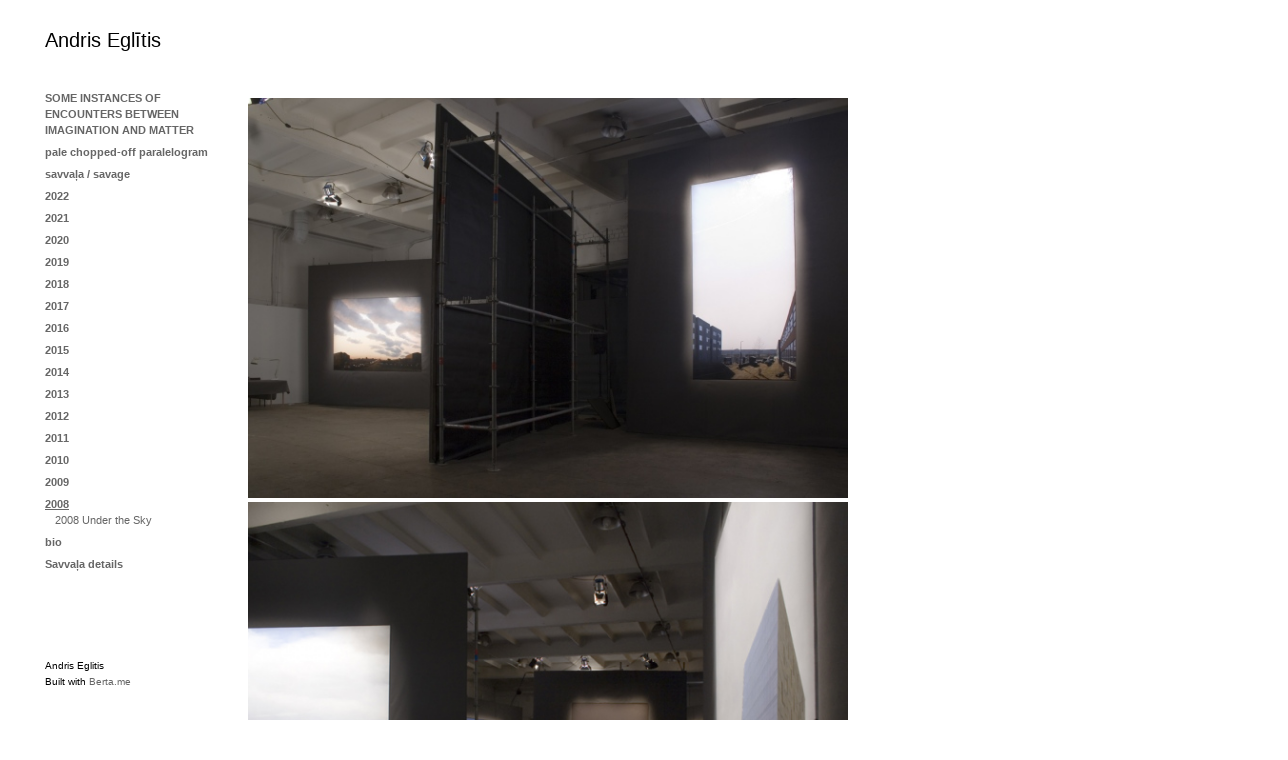

--- FILE ---
content_type: text/html; charset=UTF-8
request_url: https://aeglitis.lv/2008/
body_size: 3308
content:
<!DOCTYPE html>
<!--[if lt IE 7 ]> <html class="ie6 ie-old"> <![endif]-->
<!--[if IE 7 ]>    <html class="ie7 ie-old"> <![endif]-->
<!--[if IE 8 ]>    <html class="ie8"> <![endif]-->
<!--[if IE 9 ]>    <html class="ie9"> <![endif]-->
<!--[if (gt IE 9)|!(IE)]><!--> <html id="html"> <!--<![endif]-->
  <head>
  <meta charset="UTF-8">
      <meta name="viewport" content="width=device-width, initial-scale=1.0">
    <meta name="keywords" content="berta">
  <meta name="description" content="Personal portfolio built with Berta">
  <meta name="author" content="">
  <meta property="og:site_name" content="">
  <meta property="og:title" content="berta / 2008">
  <meta property="og:description" content="Personal portfolio built with Berta">
  <meta property="og:url" content="https://aeglitis.lv/2008/">
    
  <title>berta / 2008</title>
  <script type="application/ld+json">
    {
      "@context" : "https://schema.org",
      "@type" : "WebSite",
      "name" : "",
      "url" : "https://aeglitis.lv"
    }
  </script>
      <link rel="apple-touch-icon" sizes="180x180" href="https://aeglitis.lv/_templates/_includes/images/_180x180_logo.png">
      <link rel="icon" type="image/png" sizes="96x96" href="https://aeglitis.lv/_templates/_includes/images/_96x96_logo.png">
      <link rel="icon" type="image/png" sizes="32x32" href="https://aeglitis.lv/_templates/_includes/images/_32x32_logo.png">
      <link rel="icon" type="image/png" sizes="16x16" href="https://aeglitis.lv/_templates/_includes/images/_16x16_logo.png">
          <link rel="stylesheet" href="/engine/css/frontend.min.css?v2.7.1">
      <link rel="stylesheet" href="/_templates/white-0.3.5/style.css?v2.7.1">
      <link rel="stylesheet" href="/_templates/white-0.3.5/style.css.php?1768717649&amp;v2.7.1">
            
  <script>
    var bertaGlobalOptions = {"templateName":"white-0.3.5","environment":"site","backToTopEnabled":"no","slideshowAutoRewind":"no","sectionType":"default","gridStep":10,"galleryFullScreenBackground":"black","galleryFullScreenImageNumbers":"yes","paths":{"engineRoot":"\/engine\/","engineABSRoot":"\/engine\/","siteABSMainRoot":"\/","siteABSRoot":"\/","template":"\/_templates\/white-0.3.5\/","site":""},"i18n":{"create new entry here":"create new entry here","create new entry":"create new entry"}};
  </script>
      <script src="/engine/js/frontend.min.js?v2.7.1"></script>
      <script src="/_templates/white-0.3.5/white.js?v2.7.1"></script>
  </head>

  <body class="xContent-2008 xSectionType-default bt-responsive" id="body">
    
    <div id="allContainer">
      <div id="sideColumn" class="xResponsive">
        <div id="sideColumnTop">
          <div id="sitesMenu">
            
          </div>
          <div id="siteHeader">
            <h1>
            <a href="/">Andris Eglītis</a>
      </h1>

          </div>
          <div id="additionalTextBlock">
            <div id="additionalText">
        
  </div>

          </div>
          <div id="sectionsMenu">
            <nav class="bt-sections-menu">
	<a href="#" id="menuToggle">
		<span></span>
	</a>
	<ul>
					<li>
				<a href="/">SOME INSTANCES OF ENCOUNTERS BETWEEN IMAGINATION AND MATTER</a>
							</li>
					<li>
				<a href="/pale-chopped-off-paralelogram">pale chopped-off paralelogram</a>
							</li>
					<li>
				<a href="/savvala-savage">savvaļa / savage</a>
							</li>
					<li>
				<a href="/2022">2022</a>
							</li>
					<li>
				<a href="/2021">2021</a>
							</li>
					<li>
				<a href="/2020">2020</a>
							</li>
					<li>
				<a href="/2019">2019</a>
							</li>
					<li>
				<a href="/2018">2018</a>
							</li>
					<li>
				<a href="/2017">2017</a>
							</li>
					<li>
				<a href="/2016">2016</a>
							</li>
					<li>
				<a href="/2015-1">2015</a>
							</li>
					<li>
				<a href="/2014-1">2014</a>
							</li>
					<li>
				<a href="/2013">2013</a>
							</li>
					<li>
				<a href="/2012">2012</a>
							</li>
					<li>
				<a href="/2011">2011</a>
							</li>
					<li>
				<a href="/2010">2010</a>
							</li>
					<li>
				<a href="/2009">2009</a>
							</li>
					<li class="selected">
				<a href="/2008">2008</a>
									<ul class="subMenu xSection-2008">
													<li class="xTag-2008-under-the-sky">
								<a class="handle" href="/2008/2008-under-the-sky">2008 Under the Sky</a>
							</li>
											</ul>
							</li>
					<li>
				<a href="/bio">bio</a>
							</li>
					<li>
				<a href="/savvala-details">Savvaļa details</a>
							</li>
			</ul>

	</nav>

          </div>
        </div>
        <div id="sideColumnBottom">
          <div id="socialMediaLinks">
            
          </div>
          <p id="userCopyright">
            Andris Eglitis
          </p>
                      <p id="bertaCopyright">Built with <a href="http://www.berta.me/" target="_blank" title="Create your own website with Berta.me in minutes!">Berta.me</a></p>
                  </div>
      </div>
      <div id="contentContainer" class="xResponsive">
        <div id="mainColumn" data-paddingtop="90px">
          <ol id="pageEntries" class="xEntriesList xSection-2008">
            <li id="entry-5" class="entry xEntry clearfix xEntryId-5 xSection-2008">
    <div class="xGalleryContainer xGalleryHasImages xGalleryType-slideshow xSlideNumbersVisible-yes" data-fullscreen="1">
      <div class="xGallery" style="width: 630px" >
      <div class="swiper-container">
        <div class="swiper-wrapper">
                      <div class="swiper-slide">
                              <div class="xGalleryItem xGalleryItemType-image xImgIndex-1" style="width: 630px; height: 420px">
                  <img src="/storage/media/20081/_630x420_16.jpg" width="630" height="420" srcset="/storage/media/20081/_630x420_16.jpg 1x, /storage/media/20081/_1260x840_16.jpg 2x" alt="">
                  <div class="xGalleryImageCaption"></div>
                </div>
                          </div>
                      <div class="swiper-slide">
                              <div class="xGalleryItem xGalleryItemType-image xImgIndex-1" style="width: 630px; height: 420px">
                  <img src="/storage/media/20081/_630x420_exhibition_view2_copy.jpg" width="630" height="420" alt="">
                  <div class="xGalleryImageCaption"></div>
                </div>
                          </div>
                      <div class="swiper-slide">
                              <div class="xGalleryItem xGalleryItemType-image xImgIndex-1" style="width: 323px; height: 420px">
                  <img src="/storage/media/20081/_323x420_17_nr28-230x178.jpg" width="323" height="420" srcset="/storage/media/20081/_323x420_17_nr28-230x178.jpg 1x, /storage/media/20081/_646x840_17_nr28-230x178.jpg 2x" alt="">
                  <div class="xGalleryImageCaption"></div>
                </div>
                          </div>
                      <div class="swiper-slide">
                              <div class="xGalleryItem xGalleryItemType-image xImgIndex-1" style="width: 364px; height: 420px">
                  <img src="/storage/media/20081/_364x420_200x240.jpg" width="364" height="420" srcset="/storage/media/20081/_364x420_200x240.jpg 1x, /storage/media/20081/_727x840_200x240.jpg 2x" alt="">
                  <div class="xGalleryImageCaption"></div>
                </div>
                          </div>
                      <div class="swiper-slide">
                              <div class="xGalleryItem xGalleryItemType-image xImgIndex-1" style="width: 454px; height: 420px">
                  <img src="/storage/media/20081/_454x420_240x260.jpg" width="454" height="420" srcset="/storage/media/20081/_454x420_240x260.jpg 1x, /storage/media/20081/_908x840_240x260.jpg 2x" alt="">
                  <div class="xGalleryImageCaption"></div>
                </div>
                          </div>
                      <div class="swiper-slide">
                              <div class="xGalleryItem xGalleryItemType-image xImgIndex-1" style="width: 208px; height: 420px">
                  <img src="/storage/media/20081/_208x420_330x165cm.jpg" width="208" height="420" srcset="/storage/media/20081/_208x420_330x165cm.jpg 1x, /storage/media/20081/_416x840_330x165cm.jpg 2x" alt="">
                  <div class="xGalleryImageCaption"></div>
                </div>
                          </div>
                      <div class="swiper-slide">
                              <div class="xGalleryItem xGalleryItemType-image xImgIndex-1" style="width: 596px; height: 420px">
                  <img src="/storage/media/20081/_596x420_nr24-oil-on-canvas-246x346-copy.jpg" width="596" height="420" alt="">
                  <div class="xGalleryImageCaption"></div>
                </div>
                          </div>
                  </div>

                  <div class="swiper-button-prev"></div>
          <div class="swiper-button-next"></div>
              </div>

          </div>

    <ul class="xGalleryNav">
              <li>
          <a href="/storage/media/20081/_630x420_16.jpg" target="_blank" class="xType-image xVideoHref- xAutoPlay-0 xOrigHref-/storage/media/20081/16.jpg xW-630 xH-420 xImgIndex-1" data-original-src="/storage/media/20081/16.jpg" data-original-width="1417" data-original-height="945" data-mobile-src="/storage/media/20081/_630x420_16.jpg" data-mobile-width="630" data-mobile-height="420" data-srcset="/storage/media/20081/_630x420_16.jpg 1x, /storage/media/20081/_1260x840_16.jpg 2x">
            <span>1</span>
          </a>
          <div class="xGalleryImageCaption"></div>
        </li>
              <li>
          <a href="/storage/media/20081/_630x420_exhibition_view2_copy.jpg" target="_blank" class="xType-image xVideoHref- xAutoPlay-0 xOrigHref-/storage/media/20081/exhibition_view2_copy.jpg xW-630 xH-420 xImgIndex-2" data-original-src="/storage/media/20081/exhibition_view2_copy.jpg" data-original-width="765" data-original-height="510" data-mobile-src="/storage/media/20081/_630x420_exhibition_view2_copy.jpg" data-mobile-width="630" data-mobile-height="420">
            <span>2</span>
          </a>
          <div class="xGalleryImageCaption"></div>
        </li>
              <li>
          <a href="/storage/media/20081/_323x420_17_nr28-230x178.jpg" target="_blank" class="xType-image xVideoHref- xAutoPlay-0 xOrigHref-/storage/media/20081/17_nr28-230x178.jpg xW-323 xH-420 xImgIndex-3" data-original-src="/storage/media/20081/17_nr28-230x178.jpg" data-original-width="1090" data-original-height="1417" data-mobile-src="/storage/media/20081/_323x420_17_nr28-230x178.jpg" data-mobile-width="323" data-mobile-height="420" data-srcset="/storage/media/20081/_323x420_17_nr28-230x178.jpg 1x, /storage/media/20081/_646x840_17_nr28-230x178.jpg 2x">
            <span>3</span>
          </a>
          <div class="xGalleryImageCaption"></div>
        </li>
              <li>
          <a href="/storage/media/20081/_364x420_200x240.jpg" target="_blank" class="xType-image xVideoHref- xAutoPlay-0 xOrigHref-/storage/media/20081/200x240.jpg xW-364 xH-420 xImgIndex-4" data-original-src="/storage/media/20081/200x240.jpg" data-original-width="1227" data-original-height="1417" data-mobile-src="/storage/media/20081/_364x420_200x240.jpg" data-mobile-width="364" data-mobile-height="420" data-srcset="/storage/media/20081/_364x420_200x240.jpg 1x, /storage/media/20081/_727x840_200x240.jpg 2x">
            <span>4</span>
          </a>
          <div class="xGalleryImageCaption"></div>
        </li>
              <li>
          <a href="/storage/media/20081/_454x420_240x260.jpg" target="_blank" class="xType-image xVideoHref- xAutoPlay-0 xOrigHref-/storage/media/20081/240x260.jpg xW-454 xH-420 xImgIndex-5" data-original-src="/storage/media/20081/240x260.jpg" data-original-width="1417" data-original-height="1311" data-mobile-src="/storage/media/20081/_454x420_240x260.jpg" data-mobile-width="454" data-mobile-height="420" data-srcset="/storage/media/20081/_454x420_240x260.jpg 1x, /storage/media/20081/_908x840_240x260.jpg 2x">
            <span>5</span>
          </a>
          <div class="xGalleryImageCaption"></div>
        </li>
              <li>
          <a href="/storage/media/20081/_208x420_330x165cm.jpg" target="_blank" class="xType-image xVideoHref- xAutoPlay-0 xOrigHref-/storage/media/20081/330x165cm.jpg xW-208 xH-420 xImgIndex-6" data-original-src="/storage/media/20081/330x165cm.jpg" data-original-width="749" data-original-height="1513" data-mobile-src="/storage/media/20081/_208x420_330x165cm.jpg" data-mobile-width="208" data-mobile-height="420" data-srcset="/storage/media/20081/_208x420_330x165cm.jpg 1x, /storage/media/20081/_416x840_330x165cm.jpg 2x">
            <span>6</span>
          </a>
          <div class="xGalleryImageCaption"></div>
        </li>
              <li>
          <a href="/storage/media/20081/_596x420_nr24-oil-on-canvas-246x346-copy.jpg" target="_blank" class="xType-image xVideoHref- xAutoPlay-0 xOrigHref-/storage/media/20081/nr24-oil-on-canvas-246x346-copy.jpg xW-596 xH-420 xImgIndex-7" data-original-src="/storage/media/20081/nr24-oil-on-canvas-246x346-copy.jpg" data-original-width="804" data-original-height="567" data-mobile-src="/storage/media/20081/_596x420_nr24-oil-on-canvas-246x346-copy.jpg" data-mobile-width="596" data-mobile-height="420">
            <span>7</span>
          </a>
          <div class="xGalleryImageCaption"></div>
        </li>
          </ul>

    <div class="loader xHidden"></div>
  </div>


  <div class="entryTextWrap galleryType-slideshow">




  <div class="entryText xEditableMCE xProperty-description"><p class="p1"><span class="s1"><i>Under The Sky.</i>&nbsp;LCCA project space<i> </i>Canteen<i>, </i>Andrejsala, Riga, Latvia, 2008</span></p></div>





  </div>


</li>

          </ol>
          <br class="clear" />
          <div id="portfolioThumbnails">
            
          </div>
        </div>
      </div>
      <div class="floating-banners" id="siteBanners">
        
      </div>
    </div>
    <div id="sectionFooter">
      <a class="bt-back-to-top js-back-to-top" href="#">
  <svg height="5.06066" viewBox="0 0 8.7071066 5.0606604" width="8.707107" xmlns="http://www.w3.org/2000/svg"><path d="m8.3535534 4.7071068-4-4.00000002-4.00000001 4.00000002" fill="none" stroke="#fff"/></svg>
</a>

	<div class="pswp theme-black" tabindex="-1" role="dialog" aria-hidden="true">
		<div class="pswp__bg"></div>
		<div class="pswp__scroll-wrap">
			<div class="pswp__container">
				<div class="pswp__item"></div>
				<div class="pswp__item"></div>
				<div class="pswp__item"></div>
			</div>
			<div class="pswp__ui pswp__ui--hidden">
				<div class="pswp__top-bar">
					<div class="pswp__counter"></div>
					<button class="pswp__button pswp__button--close" title="Close (Esc)"></button>
					<button class="pswp__button pswp__button--share" title="Share"></button>
					<button class="pswp__button pswp__button--fs" title="Toggle fullscreen"></button>
					<button class="pswp__button pswp__button--zoom" title="Zoom in/out"></button>
					<div class="pswp__preloader">
						<div class="pswp__preloader__icn">
							<div class="pswp__preloader__cut">
								<div class="pswp__preloader__donut"></div>
							</div>
						</div>
					</div>
				</div>

				<div class="pswp__share-modal pswp__share-modal--hidden pswp__single-tap">
					<div class="pswp__share-tooltip"></div>
				</div>

				<button class="pswp__button pswp__button--arrow--left" title="Previous (arrow left)"></button>
				<button class="pswp__button pswp__button--arrow--right" title="Next (arrow right)"></button>

				<div class="pswp__caption">
					<div class="pswp__caption__center align-left"></div>
				</div>
			</div>
		</div>
	</div>





    </div>
  </body>
</html>


--- FILE ---
content_type: text/css;charset=UTF-8
request_url: https://aeglitis.lv/_templates/white-0.3.5/style.css.php?1768717649&v2.7.1
body_size: 730
content:

body {
	color: #000000;
	font-family: Arial, sans-serif;
	font-size: 11px;
	font-weight: normal;
	font-style: normal;
	font-variant: normal;
	line-height: 150%;

	background-color: #FFFFFF;
	}

a:link {
	color: #666666;
	text-decoration: none;
}
a:visited {
	color: #666666;
	text-decoration: overline;
}
a:hover {
	color: #666666;
	text-decoration: underline;
}
a:active {
	color: #666666;
	text-decoration: underline;
}

.social-icon path {
    fill: #000000;
}

#allContainer.xCentered {
    max-width: 840px;
}

#sideColumn {
    width: 210px;
}

#sideColumn.xCentered {
    margin-left: -420px;
}

#sideColumnTop h1 {
    color: #000000;
    font-family: inherit;
    font-size: 20px;
    font-weight: normal;
    font-style: normal;
    font-variant: normal;
    line-height: 1em;
    margin-top: 0px;
    margin-bottom: 20px;
}

#sideColumnTop h1 a,
#sideColumnTop h1 a:link,
#sideColumnTop h1 a:visited,
#sideColumnTop h1 a:hover,
#sideColumnTop h1 a:active {
    color: #000000 !important;
}

#additionalText {
    color: inherit;
    font-family: inherit;
    font-size: inherit;
}

#sideColumnTop a:link,
#sideColumnTop a:visited {
    color: #666666;
    text-decoration: none;
}

#sideColumnTop a:hover {
    color: #666666;
    text-decoration: underline;
}

#sideColumnTop a:active,
#sideColumnTop li.selected > a,
#sideColumnTop li.selected > span {
    color: #666666;
    text-decoration: underline;
}

#mainColumn {
    padding-top: 90px;
    margin-left: 210px;
    padding-left: 30px;
    padding-right: 30px;
    max-width: 600px;
}

#mainColumn.xCentered {
    margin-left: -210px;
}

.xNarrow #mainColumn.xCentered {
    margin-left: 210px;
}

ol#pageEntries li.xEntry {
    margin-bottom: 10px;
}

ol#pageEntries li.xEntry .xGalleryContainer {
    margin-bottom: 2em;
}

ol#pageEntries li.xEntry .xGalleryType-slideshow .xGallery {
    margin-bottom: 0;
}

ol#pageEntries li.xEntry .xGalleryType-column .xGalleryItem {
    padding-bottom: 3em;
}

ol#pageEntries li.xEntry .xGalleryType-row:not(.bt-gallery-has-one-item) .xGalleryItem {
    margin-right: 3em;
}

ol#pageEntries .xGalleryContainer ul.xGalleryNav li a {
    color: #666666;
    text-decoration: none;
}

ol#pageEntries .xGalleryContainer ul.xGalleryNav li a:hover {
    color: #666666;
    text-decoration: underline;
}

ol#pageEntries .xGalleryContainer ul.xGalleryNav li.selected a {
    color: #666666;
    text-decoration: underline;
}

.floating-banners {
    margin-left: 210px;
    padding-left: 30px;
}

/* small tablet */
@media (max-width: 767px)  {
    .bt-responsive #sideColumn {
        padding-left: 30px;
    }

    .bt-responsive #sideColumnBottom {
        padding-left: 30px;
    }

    .bt-responsive ol#pageEntries li.xEntry .xGalleryType-row:not(.bt-gallery-has-one-item) .xGallery .xGalleryItem {
        padding-bottom: 3em;
    }
}



--- FILE ---
content_type: text/javascript
request_url: https://aeglitis.lv/_templates/white-0.3.5/white.js?v2.7.1
body_size: 992
content:
var WhiteTemplate = new Class({

  isResponsive: false,
  breakPointWidth: 767,

  sideColumnBottom: null,
  sideColumn: null,
  mainColumn: null,
  allContainer: null,
  contentContainer: null,
  isCenteredLayout: false,

  initialize: function () {
    window.addEvent('domready', this.onDOMReady.bind(this));
  },

  onDOMReady: function () {
    this.isResponsive = $$('.xResponsive').length;

    this.sideColumnBottom = $('sideColumnBottom');
    this.sideColumn = $('sideColumn');
    this.mainColumn = $('mainColumn');
    this.allContainer = $('allContainer');
    this.contentContainer = $('contentContainer');

    this.isCenteredLayout = this.sideColumn.hasClass('xCentered');

    if (this.isCenteredLayout) {
      this.sidebarPositionFix();
    }

    if (this.isResponsive) {
      if (bertaGlobalOptions.environment == 'site') {
        this.iframeResponsiveFix($$('iframe'));
      }
      this.mainColumnPaddingFix();
      this.sideColumnBottomSwitching();
    }
  },

  iframeResponsiveFix: function (el) {
    el.each(function (item) {
      var source = item.get('src');

      berta.options.iframeWrapperWhiteList.each(function (whiteList) {
        if (source && source.indexOf(whiteList) > -1) {
          var width = item.get('width');
          var height = item.get('height');
          var wrapper = new Element('div', {
            'class': 'iframeWrapper'
          });

          if (width && height) {
            wrapper.setStyle('padding-bottom', height * 100 / width + '%');
          }

          if (!item.getParent().hasClass('iframeWrapper')) { //if no iframeWrapper already exists
            wrapper.wraps(item);
          }
        }
      });
    });
  },

  sidebarPositionFix: function () {
    var allContainerWidth = parseInt(this.allContainer.getStyle('max-width'));

    window.addEvent('resize', function () {
      if (window.getSize().x < allContainerWidth) {
        this.allContainer.addClass('xNarrow');
      } else {
        this.allContainer.removeClass('xNarrow');
      }
    }).fireEvent('resize');
  },

  mainColumnPaddingFix: function () {
    var breakPointWidth = this.breakPointWidth;
    var mainColumnPaddingTop = this.mainColumn.get('data-paddingtop');

    window.addEvent('resize', function () {
      var sideColumnHeight = this.sideColumn.getSize().y;

      if (breakPointWidth < this.getSize().x) {
        this.mainColumn.setStyle('padding-top', mainColumnPaddingTop);
        // small tablet
      } else {
        this.mainColumn.setStyle('padding-top', sideColumnHeight + 'px');
      }
    });

    var headerImage = this.sideColumn.getElement('img');

    if (headerImage) {
      Asset.image(headerImage.get('src'), {
        onLoad: function () {
          window.fireEvent('resize');
        }
      });
    }

    setTimeout(
      function () {
        window.fireEvent('resize');
      },
      100
    );
  },

  sideColumnBottomSwitching: function () {
    var breakPointWidth = this.breakPointWidth;

    window.addEvent('resize', function () {
      if (breakPointWidth < this.getSize().x) {
        this.sideColumnBottom.inject(this.sideColumn);
        // small tablet
      } else {
        this.sideColumnBottom.inject(this.allContainer).setStyle('position', 'static');
      }
    }).fireEvent('resize');
  }
});

new WhiteTemplate();
